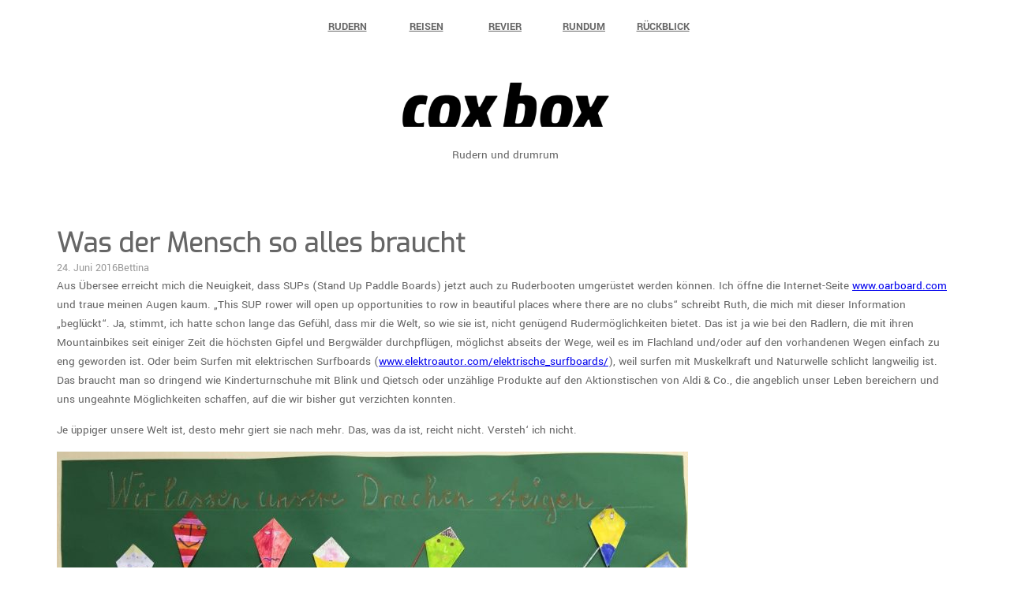

--- FILE ---
content_type: text/css
request_url: https://cox-box.de/wp-content/themes/mirror-magazine/assets/css/patterns.css?ver=1745015478
body_size: 300
content:
.mirror-magazine-sidebar .wp-block-latest-posts {
	width:100%;
	max-width:100%;
	float:none !important;
}

.mirror-magazine-sidebar .wp-block-latest-posts li {
	padding-bottom:12px;
	margin-bottom:12px;
	border-bottom:1px solid var(--wp--preset--color--tertiary);
}

.blog-two-columns .wp-block-post-featured-image {
	min-width:40% !important;
}
@media only screen and (max-width: 781px) {
	.mirror-magazine-sidebar {
		border-left:0px !important;
		padding:0px !important;
	}
}
@media only screen and (max-width: 750px) {
	.blog-two-columns .wp-block-post-featured-image {
		min-width:100% !important;
	}
	.blog-two-columns .has-post-thumbnail .wp-block-group{
		-ms-flex-wrap:wrap !important;
		flex-wrap:wrap !important;
	}
}
@media only screen and (min-width: 600px) {
	.author-introduction-pattern .wp-block-media-text .wp-block-media-text__content {
		padding:0 4%;
	}
}
@media only screen and (max-width: 600px) {
	.author-introduction-pattern .wp-block-media-text  {
		text-align:center;
	}
	.author-introduction-pattern .wp-block-media-text__media{
		text-align:center;
	}
	.author-introduction-pattern .wp-block-media-text__media img{
		max-width: 100px;
	}

}
